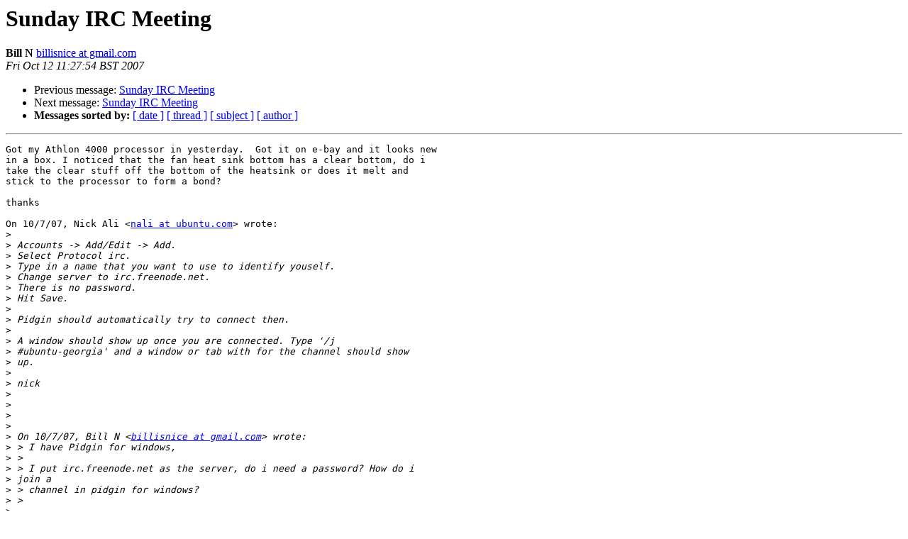

--- FILE ---
content_type: text/html
request_url: https://lists.ubuntu.com/archives/ubuntu-us-ga/2007-October/000185.html
body_size: 1430
content:
<!DOCTYPE HTML PUBLIC "-//W3C//DTD HTML 3.2//EN">
<HTML>
 <HEAD>
   <TITLE> Sunday IRC Meeting
   </TITLE>
   <LINK REL="Index" HREF="index.html" >
   <LINK REL="made" HREF="mailto:ubuntu-us-ga%40lists.ubuntu.com?Subject=Sunday%20IRC%20Meeting&In-Reply-To=954321e10710071019x2ded39fbgc1ff9d217c214d54%40mail.gmail.com">
   <META NAME="robots" CONTENT="index,nofollow">
   <META http-equiv="Content-Type" content="text/html; charset=us-ascii">
   <LINK REL="Previous"  HREF="000150.html">
   <LINK REL="Next"  HREF="000186.html">
 </HEAD>
 <BODY BGCOLOR="#ffffff">
   <H1>Sunday IRC Meeting</H1>
    <B>Bill N</B> 
    <A HREF="mailto:ubuntu-us-ga%40lists.ubuntu.com?Subject=Sunday%20IRC%20Meeting&In-Reply-To=954321e10710071019x2ded39fbgc1ff9d217c214d54%40mail.gmail.com"
       TITLE="Sunday IRC Meeting">billisnice at gmail.com
       </A><BR>
    <I>Fri Oct 12 11:27:54 BST 2007</I>
    <P><UL>
        <LI>Previous message: <A HREF="000150.html">Sunday IRC Meeting
</A></li>
        <LI>Next message: <A HREF="000186.html">Sunday IRC Meeting
</A></li>
         <LI> <B>Messages sorted by:</B> 
              <a href="date.html#185">[ date ]</a>
              <a href="thread.html#185">[ thread ]</a>
              <a href="subject.html#185">[ subject ]</a>
              <a href="author.html#185">[ author ]</a>
         </LI>
       </UL>
    <HR>  
<!--beginarticle-->
<PRE>Got my Athlon 4000 processor in yesterday.  Got it on e-bay and it looks new
in a box. I noticed that the fan heat sink bottom has a clear bottom, do i
take the clear stuff off the bottom of the heatsink or does it melt and
stick to the processor to form a bond?

thanks

On 10/7/07, Nick Ali &lt;<A HREF="https://lists.ubuntu.com/mailman/listinfo/ubuntu-us-ga">nali at ubuntu.com</A>&gt; wrote:
&gt;<i>
</I>&gt;<i> Accounts -&gt; Add/Edit -&gt; Add.
</I>&gt;<i> Select Protocol irc.
</I>&gt;<i> Type in a name that you want to use to identify youself.
</I>&gt;<i> Change server to irc.freenode.net.
</I>&gt;<i> There is no password.
</I>&gt;<i> Hit Save.
</I>&gt;<i>
</I>&gt;<i> Pidgin should automatically try to connect then.
</I>&gt;<i>
</I>&gt;<i> A window should show up once you are connected. Type '/j
</I>&gt;<i> #ubuntu-georgia' and a window or tab with for the channel should show
</I>&gt;<i> up.
</I>&gt;<i>
</I>&gt;<i> nick
</I>&gt;<i>
</I>&gt;<i>
</I>&gt;<i>
</I>&gt;<i>
</I>&gt;<i> On 10/7/07, Bill N &lt;<A HREF="https://lists.ubuntu.com/mailman/listinfo/ubuntu-us-ga">billisnice at gmail.com</A>&gt; wrote:
</I>&gt;<i> &gt; I have Pidgin for windows,
</I>&gt;<i> &gt;
</I>&gt;<i> &gt; I put irc.freenode.net as the server, do i need a password? How do i
</I>&gt;<i> join a
</I>&gt;<i> &gt; channel in pidgin for windows?
</I>&gt;<i> &gt;
</I>&gt;<i>
</I>&gt;<i>
</I>&gt;<i> --
</I>&gt;<i> <A HREF="http://boredandblogging.com">http://boredandblogging.com</A>
</I>&gt;<i>
</I>&gt;<i> --
</I>&gt;<i> Ubuntu-us-ga mailing list
</I>&gt;<i> <A HREF="https://lists.ubuntu.com/mailman/listinfo/ubuntu-us-ga">Ubuntu-us-ga at lists.ubuntu.com</A>
</I>&gt;<i> Modify settings or unsubscribe at:
</I>&gt;<i> <A HREF="https://lists.ubuntu.com/mailman/listinfo/ubuntu-us-ga">https://lists.ubuntu.com/mailman/listinfo/ubuntu-us-ga</A>
</I>&gt;<i>
</I>


-- 


KI4HPZ
-------------- next part --------------
An HTML attachment was scrubbed...
URL: <A HREF="https://lists.ubuntu.com/archives/ubuntu-us-ga/attachments/20071012/ea4bbc3d/attachment.htm">https://lists.ubuntu.com/archives/ubuntu-us-ga/attachments/20071012/ea4bbc3d/attachment.htm</A> 
</PRE>


<!--endarticle-->
    <HR>
    <P><UL>
        <!--threads-->
	<LI>Previous message: <A HREF="000150.html">Sunday IRC Meeting
</A></li>
	<LI>Next message: <A HREF="000186.html">Sunday IRC Meeting
</A></li>
         <LI> <B>Messages sorted by:</B> 
              <a href="date.html#185">[ date ]</a>
              <a href="thread.html#185">[ thread ]</a>
              <a href="subject.html#185">[ subject ]</a>
              <a href="author.html#185">[ author ]</a>
         </LI>
       </UL>

<hr>
<a href="https://lists.ubuntu.com/mailman/listinfo/ubuntu-us-ga">More information about the Ubuntu-us-ga
mailing list</a><br>
</body></html>
